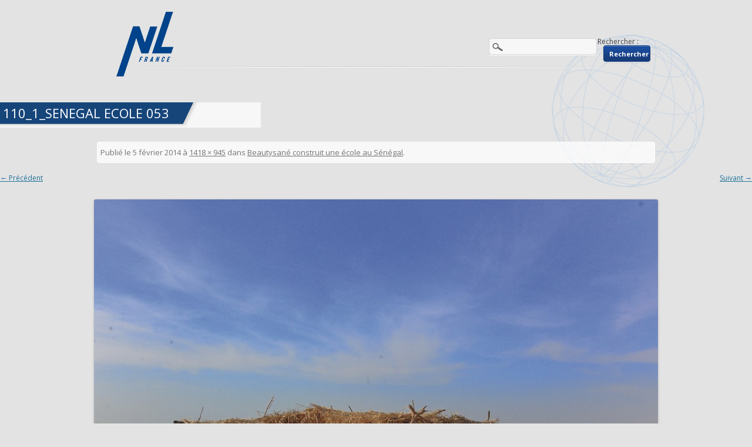

--- FILE ---
content_type: text/html; charset=UTF-8
request_url: http://www.nlinternational-blog.com/beautysane-construit-une-ecole-au-senegal/1110_1_senegal-ecole-053
body_size: 3667
content:
<!DOCTYPE html>
<!--[if IE 7]>
<html class="ie ie7" lang="fr-FR">
<![endif]-->
<!--[if IE 8]>
<html class="ie ie8" lang="fr-FR">
<![endif]-->
<!--[if !(IE 7) | !(IE 8)  ]><!-->
<html lang="fr-FR">
<!--<![endif]-->
<head>
<meta charset="UTF-8" />
<meta name="viewport" content="width=device-width" />
<title>1110_1_SENEGAL ECOLE 053 | Blog NL INTERNATIONAL</title>
<link rel="profile" href="http://gmpg.org/xfn/11" />
<link rel="pingback" href="http://www.nlinternational-blog.com/xmlrpc.php" />
<!--[if lt IE 9]>
<script src="http://www.nlinternational-blog.com/wp-content/themes/nl_2014/js/html5.js" type="text/javascript"></script>
<![endif]-->
<link rel='dns-prefetch' href='//fonts.googleapis.com' />
<link rel='dns-prefetch' href='//s.w.org' />
<link rel="alternate" type="application/rss+xml" title="Blog NL INTERNATIONAL &raquo; Flux" href="http://www.nlinternational-blog.com/feed" />
<link rel="alternate" type="application/rss+xml" title="Blog NL INTERNATIONAL &raquo; Flux des commentaires" href="http://www.nlinternational-blog.com/comments/feed" />
		<script type="text/javascript">
			window._wpemojiSettings = {"baseUrl":"https:\/\/s.w.org\/images\/core\/emoji\/2.3\/72x72\/","ext":".png","svgUrl":"https:\/\/s.w.org\/images\/core\/emoji\/2.3\/svg\/","svgExt":".svg","source":{"concatemoji":"http:\/\/www.nlinternational-blog.com\/wp-includes\/js\/wp-emoji-release.min.js?ver=4.8.27"}};
			!function(t,a,e){var r,i,n,o=a.createElement("canvas"),l=o.getContext&&o.getContext("2d");function c(t){var e=a.createElement("script");e.src=t,e.defer=e.type="text/javascript",a.getElementsByTagName("head")[0].appendChild(e)}for(n=Array("flag","emoji4"),e.supports={everything:!0,everythingExceptFlag:!0},i=0;i<n.length;i++)e.supports[n[i]]=function(t){var e,a=String.fromCharCode;if(!l||!l.fillText)return!1;switch(l.clearRect(0,0,o.width,o.height),l.textBaseline="top",l.font="600 32px Arial",t){case"flag":return(l.fillText(a(55356,56826,55356,56819),0,0),e=o.toDataURL(),l.clearRect(0,0,o.width,o.height),l.fillText(a(55356,56826,8203,55356,56819),0,0),e===o.toDataURL())?!1:(l.clearRect(0,0,o.width,o.height),l.fillText(a(55356,57332,56128,56423,56128,56418,56128,56421,56128,56430,56128,56423,56128,56447),0,0),e=o.toDataURL(),l.clearRect(0,0,o.width,o.height),l.fillText(a(55356,57332,8203,56128,56423,8203,56128,56418,8203,56128,56421,8203,56128,56430,8203,56128,56423,8203,56128,56447),0,0),e!==o.toDataURL());case"emoji4":return l.fillText(a(55358,56794,8205,9794,65039),0,0),e=o.toDataURL(),l.clearRect(0,0,o.width,o.height),l.fillText(a(55358,56794,8203,9794,65039),0,0),e!==o.toDataURL()}return!1}(n[i]),e.supports.everything=e.supports.everything&&e.supports[n[i]],"flag"!==n[i]&&(e.supports.everythingExceptFlag=e.supports.everythingExceptFlag&&e.supports[n[i]]);e.supports.everythingExceptFlag=e.supports.everythingExceptFlag&&!e.supports.flag,e.DOMReady=!1,e.readyCallback=function(){e.DOMReady=!0},e.supports.everything||(r=function(){e.readyCallback()},a.addEventListener?(a.addEventListener("DOMContentLoaded",r,!1),t.addEventListener("load",r,!1)):(t.attachEvent("onload",r),a.attachEvent("onreadystatechange",function(){"complete"===a.readyState&&e.readyCallback()})),(r=e.source||{}).concatemoji?c(r.concatemoji):r.wpemoji&&r.twemoji&&(c(r.twemoji),c(r.wpemoji)))}(window,document,window._wpemojiSettings);
		</script>
		<style type="text/css">
img.wp-smiley,
img.emoji {
	display: inline !important;
	border: none !important;
	box-shadow: none !important;
	height: 1em !important;
	width: 1em !important;
	margin: 0 .07em !important;
	vertical-align: -0.1em !important;
	background: none !important;
	padding: 0 !important;
}
</style>
<link rel='stylesheet' id='st-widget-css'  href='http://www.nlinternational-blog.com/wp-content/plugins/share-this/css/style.css?ver=4.8.27' type='text/css' media='all' />
<link rel='stylesheet' id='twentytwelve-fonts-css'  href='http://fonts.googleapis.com/css?family=Open+Sans:400italic,700italic,400,700&#038;subset=latin,latin-ext' type='text/css' media='all' />
<link rel='stylesheet' id='twentytwelve-style-css'  href='http://www.nlinternational-blog.com/wp-content/themes/nl_2014/style.css?ver=4.8.27' type='text/css' media='all' />
<!--[if lt IE 9]>
<link rel='stylesheet' id='twentytwelve-ie-css'  href='http://www.nlinternational-blog.com/wp-content/themes/nl_2014/css/ie.css?ver=20121010' type='text/css' media='all' />
<![endif]-->
<link rel='stylesheet' id='ecae-frontend-css'  href='http://www.nlinternational-blog.com/wp-content/plugins/easy-custom-auto-excerpt/assets/style-frontend.css?ver=2.4.4' type='text/css' media='all' />
<link rel='stylesheet' id='ecae-buttonskin-none-css'  href='http://www.nlinternational-blog.com/wp-content/plugins/easy-custom-auto-excerpt/buttons/ecae-buttonskin-none.css?ver=2.4.4' type='text/css' media='all' />
<link rel='stylesheet' id='lightboxStyle-css'  href='http://www.nlinternational-blog.com/wp-content/plugins/lightbox-plus/css/shadowed/colorbox.min.css?ver=2.7.2' type='text/css' media='screen' />
<script type='text/javascript' src='http://www.nlinternational-blog.com/wp-includes/js/jquery/jquery.js?ver=1.12.4'></script>
<script type='text/javascript' src='http://www.nlinternational-blog.com/wp-includes/js/jquery/jquery-migrate.min.js?ver=1.4.1'></script>
<link rel='https://api.w.org/' href='http://www.nlinternational-blog.com/wp-json/' />
<link rel="EditURI" type="application/rsd+xml" title="RSD" href="http://www.nlinternational-blog.com/xmlrpc.php?rsd" />
<link rel="wlwmanifest" type="application/wlwmanifest+xml" href="http://www.nlinternational-blog.com/wp-includes/wlwmanifest.xml" /> 
<link rel='shortlink' href='http://www.nlinternational-blog.com/?p=525' />
<link rel="alternate" type="application/json+oembed" href="http://www.nlinternational-blog.com/wp-json/oembed/1.0/embed?url=http%3A%2F%2Fwww.nlinternational-blog.com%2Fbeautysane-construit-une-ecole-au-senegal%2F1110_1_senegal-ecole-053" />
<link rel="alternate" type="text/xml+oembed" href="http://www.nlinternational-blog.com/wp-json/oembed/1.0/embed?url=http%3A%2F%2Fwww.nlinternational-blog.com%2Fbeautysane-construit-une-ecole-au-senegal%2F1110_1_senegal-ecole-053&#038;format=xml" />
<script charset="utf-8" type="text/javascript">var switchTo5x=true;</script>
<script charset="utf-8" type="text/javascript" src="http://w.sharethis.com/button/buttons.js"></script>
<script charset="utf-8" type="text/javascript">stLight.options({"publisher":"00b14e3b-855f-4da9-85e2-d5792b17eb0d","doNotCopy":true,"hashAddressBar":false,"doNotHash":true});var st_type="wordpress4.2.2";</script>
<!-- <meta name="NextGEN" version="2.2.10" /> -->
<style type="text/css" id="custom-background-css">
body.custom-background { background-color: #e3e3e3; }
</style>
</head>

<body class="attachment attachment-template-default single single-attachment postid-525 attachmentid-525 attachment-jpeg custom-background custom-font-enabled">
	<header id="masthead" class="site-header clearfix" role="banner">
		<div id="header-inner">

			<div id="logonl">
				<a id="logo" rel="home" title="Accueil" href="http://www.nlinternational-blog.com/"></a>
			</div>

			<div id="search">
				<form role="search" method="get" id="searchform" class="searchform" action="http://www.nlinternational-blog.com/">
				<div>
					<label class="screen-reader-text" for="s">Rechercher :</label>
					<input type="text" value="" name="s" id="s" />
					<input type="submit" id="searchsubmit" value="Rechercher" />
				</div>
			</form>			</div>
		</div>

	</header><!-- #masthead -->

	<div id="primary" class="site-content">
		<div id="content" role="main">

		
				<article id="post-525" class="image-attachment post-525 attachment type-attachment status-inherit hentry">
					<header class="entry-header">
						<h1 class="entry-title">1110_1_SENEGAL ECOLE 053</h1>

						<footer class="entry-meta">
							<span class="meta-prep meta-prep-entry-date">Publié le </span> <span class="entry-date"><time class="entry-date" datetime="2014-02-05T10:00:56+00:00">5 février 2014</time></span> à <a href="http://www.nlinternational-blog.com/wp-content/uploads/2011/08/1110_1_SENEGAL-ECOLE-053.jpg" title="Lien vers l'image en taille originale">1418 &times; 945</a> dans <a href="http://www.nlinternational-blog.com/beautysane-construit-une-ecole-au-senegal" title="Revenir à Beautysané construit une école au Sénégal" rel="gallery">Beautysané construit une école au Sénégal</a>.													</footer><!-- .entry-meta -->

						<nav id="image-navigation" class="navigation" role="navigation">
							<span class="previous-image"><a href='http://www.nlinternational-blog.com/beautysane-construit-une-ecole-au-senegal/schule-in-senegal1'>&larr; Précédent</a></span>
							<span class="next-image"><a href='http://www.nlinternational-blog.com/beautysane-construit-une-ecole-au-senegal/1110_1_senegal-ecole-097'>Suivant &rarr;</a></span>
						</nav><!-- #image-navigation -->
					</header><!-- .entry-header -->

					<div class="entry-content">

						<div class="entry-attachment">
							<div class="attachment">
								<a href="http://www.nlinternational-blog.com/beautysane-construit-une-ecole-au-senegal/1110_1_senegal-ecole-097" title="1110_1_SENEGAL ECOLE 053" rel="attachment"><img width="960" height="640" src="http://www.nlinternational-blog.com/wp-content/uploads/2011/08/1110_1_SENEGAL-ECOLE-053.jpg" class="attachment-960x960 size-960x960" alt="" srcset="http://www.nlinternational-blog.com/wp-content/uploads/2011/08/1110_1_SENEGAL-ECOLE-053.jpg 1418w, http://www.nlinternational-blog.com/wp-content/uploads/2011/08/1110_1_SENEGAL-ECOLE-053-150x99.jpg 150w, http://www.nlinternational-blog.com/wp-content/uploads/2011/08/1110_1_SENEGAL-ECOLE-053-300x199.jpg 300w, http://www.nlinternational-blog.com/wp-content/uploads/2011/08/1110_1_SENEGAL-ECOLE-053-1024x682.jpg 1024w, http://www.nlinternational-blog.com/wp-content/uploads/2011/08/1110_1_SENEGAL-ECOLE-053-624x415.jpg 624w" sizes="(max-width: 960px) 100vw, 960px" /></a>

															</div><!-- .attachment -->

						</div><!-- .entry-attachment -->

						<div class="entry-description">
																				</div><!-- .entry-description -->

					</div><!-- .entry-content -->

				</article><!-- #post -->

				
<div id="comments" class="comments-area">

	
	
	
</div><!-- #comments .comments-area -->
			
		</div><!-- #content -->
	</div><!-- #primary -->

	</div><!-- #main .wrapper -->
	</div><!-- #page -->
	<footer id="colophon" role="contentinfo">
		<ul>
			<li><a href="http://www.nleurope.com/FR/rejoignez-nous.php" target="_blank">Contact</a></li>
			<li><a href="http://www.nleurope.com/FR/mentions-legales.php" target="_blank">Mentions légales</a></li>
			<li><a href="http://www.nleurope.com/FR/qui-sommes-nous.php" target="_blank">Qui sommes-nous ?</a></li>
			<li><a href="http://blog.nleurope.com/feed" target="_blank">Flux RSS</a></li>
		</ul>
	</footer><!-- #colophon -->


<!-- ngg_resource_manager_marker --><script type='text/javascript' src='http://www.nlinternational-blog.com/wp-content/themes/nl_2014/js/navigation.js?ver=1.0'></script>
<script type='text/javascript' src='http://www.nlinternational-blog.com/wp-content/plugins/lightbox-plus/js/jquery.colorbox.1.5.9-min.js?ver=1.5.9'></script>
<script type='text/javascript' src='http://www.nlinternational-blog.com/wp-includes/js/wp-embed.min.js?ver=4.8.27'></script>
<!-- Lightbox Plus Colorbox v2.7.2/1.5.9 - 2013.01.24 - Message: 0-->
<script type="text/javascript">
jQuery(document).ready(function($){
  $("a[rel*=lightbox]").colorbox({initialWidth:"30%",initialHeight:"30%",maxWidth:"100%",maxHeight:"100%",opacity:0.8});
});
</script>
</body>
</html>
